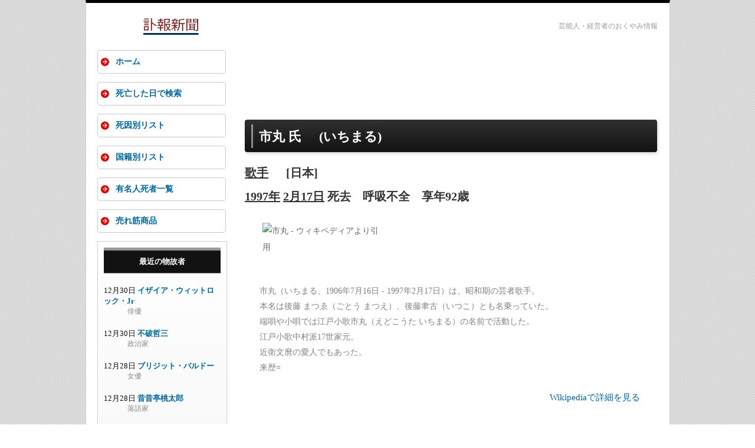

--- FILE ---
content_type: text/html; charset=UTF-8
request_url: https://fuhou-shinbun.com/goner.html?id=18859
body_size: 6438
content:
<!doctype html>
<html lang="ja">
<head>
<meta charset="utf-8">
<meta name="viewport" content="width=device-width">
<link rel="shortcut icon" href="/images/fuhou.ico">
<link rel="stylesheet" href="/css/style.css?date=20240628">
<link rel='dns-prefetch' href='//lh3.googleusercontent.com' />
<link rel='dns-prefetch' href='//pagead2.googlesyndication.com' />
<link rel='dns-prefetch' href='//adservice.google.co.jp' />
<link rel='dns-prefetch' href='//adservice.google.com' />
<link rel='dns-prefetch' href='//googleads.g.doubleclick.net' />
<script data-ad-client="ca-pub-5262943935023977" async src="https://pagead2.googlesyndication.com/pagead/js/adsbygoogle.js"></script>
<title>おくやみ情報 : 市丸 (歌手) の死亡日,死因,来歴,発売中アルバムなど - 訃報新聞</title>
<meta name="description" content="市丸(1997年02月17日死去,日本)の経歴,業績,関連する人物・作品などを記載しています。">
<script type="text/javascript">

  var _gaq = _gaq || [];
  _gaq.push(['_setAccount', 'UA-1259002-60']);
  _gaq.push(['_trackPageview']);

  (function() {
    var ga = document.createElement('script'); ga.type = 'text/javascript'; ga.async = true;
    ga.src = ('https:' == document.location.protocol ? 'https://ssl' : 'http://www') + '.google-analytics.com/ga.js';
    var s = document.getElementsByTagName('script')[0]; s.parentNode.insertBefore(ga, s);
  })();

</script>
<script>
document.addEventListener("DOMContentLoaded", function() {
  var lazyImages = [].slice.call(document.querySelectorAll("img.lazy"));

  if ("IntersectionObserver" in window) {
    let lazyImageObserver = new IntersectionObserver(function(entries, observer) {
      entries.forEach(function(entry) {
        if (entry.isIntersecting) {
          let lazyImage = entry.target;
          lazyImage.src = lazyImage.dataset.src;
          if (typeof lazyImage.dataset.srcset === "undefined") {
          }else{
              lazyImage.srcset = lazyImage.dataset.srcset;
          }
          lazyImage.classList.remove("lazy");
          lazyImageObserver.unobserve(lazyImage);
        }
      });
    });

    lazyImages.forEach(function(lazyImage) {
      lazyImageObserver.observe(lazyImage);
    });
  } else {
    // Possibly fall back to a more compatible method here
  }
});
</script>
<script src="https://polyfill.io/v2/polyfill.min.js?features=IntersectionObserver"></script>
</head>

<body id="top">

<div id="container">

<header>
<h6 class="top_description">芸能人・経営者のおくやみ情報</h6>
<div id="logo"><a href="https://fuhou-shinbun.com/">
<picture>
   <source type="image/webp" srcset="/images/logo02.webp">
   <img src="/images/logo02.png" width="248" height="30" alt="訃報新聞">
</picture>
</a>
</div>
</header>


<div id="contents">

<div id="main">


<div class="google_ads_top">
<aside>

<!-- 訃報新聞Responsive -->
<ins class="adsbygoogle"
     style="display:block"
     data-ad-client="ca-pub-5262943935023977"
     data-ad-slot="8315001265"
     data-ad-format="horizontal"
     data-full-width-responsive="false"></ins>
<script>
(adsbygoogle = window.adsbygoogle || []).push({});
</script>
</aside>
</div>


<section>
<h1 class="goner_name">市丸 氏<span class="space_between_names"></span>(いちまる)</h1>
<div class="height20px"></div>
<section>
<h2 class="job_date_of_death"><a class="to_job_list" href="job.html?career=singer">歌手</a><span class="margin_left_30px"></span>[日本]</h2>
</section>

<section>
<h2 class="job_date_of_death"><a class="to_job_list" href="https://fuhou-shinbun.com/day.html?year=1997">1997年</a> <a class="to_job_list" href="https://fuhou-shinbun.com/day.html?date=m02d17">2月17日</a> 死去<span class="margin_left_20px"></span>呼吸不全<span class="margin_left_20px"></span>享年92歳</h2>
</section><img class="profile_photo lazy" src="/images/now_loading.png" data-src="//upload.wikimedia.org/wikipedia/commons/thumb/9/98/%E8%8A%B8%E8%80%85%E6%AD%8C%E6%89%8B_%E5%B8%82%E4%B8%B8.jpg/250px-%E8%8A%B8%E8%80%85%E6%AD%8C%E6%89%8B_%E5%B8%82%E4%B8%B8.jpg" width="250" alt="市丸 - ウィキペディアより引用">
		<div class="wikipedia"><p class="wiki_summary">市丸（いちまる、1906年7月16日 - 1997年2月17日）は、昭和期の芸者歌手。<br>本名は後藤 まつゑ（ごとう まつえ）、後藤聿古（いつこ）とも名乗っていた。<br>端唄や小唄では江戸小歌市丸（えどこうた いちまる）の名前で活動した。<br>江戸小歌中村派17世家元。<br>近衛文麿の愛人でもあった。<br>


来歴=
</p></div>
		<div class="wikipedia_url"><a class="wikipedia_url" rel="nofollow" href="https://ja.wikipedia.org/wiki/市丸" target="_blank">Wikipediaで詳細を見る</a></div>
		
<div id="google_kensaku"><a href="https://www.google.com/search?q=市丸" target="_blank"><span class="google_search_logo"></span>「市丸」をGoogle検索</a></div>

<section><div class="after_death"><p>市丸さんが亡くなってから、28年と317日が経ちました。(10544日)</p></div></section>

    <div class="kanren_jinbutsu">
    <section>
    <h4 class="kanren_jinbutsu">「市丸」と関連する故人</h4>
    <ol>
    <li class="related_person"><a class="kanren_jinbutsu" href="goner.html?id=18902">小唄勝太郎</a></li>
    
    <li class="related_person"><a class="kanren_jinbutsu" href="goner.html?id=785">服部良一</a></li>
    
    <li class="related_person"><a class="kanren_jinbutsu" href="goner.html?id=18849">鈴木正夫</a></li>
    
    <li class="related_person"><a class="kanren_jinbutsu" href="goner.html?id=22560">三浦洸一</a></li>
    
    <li class="related_person"><a class="kanren_jinbutsu" href="goner.html?id=11856">上田正昭</a></li>
    
    <li class="related_person"><a class="kanren_jinbutsu" href="goner.html?id=13271">佐伯孝夫</a></li>
    
    <li class="related_person"><a class="kanren_jinbutsu" href="goner.html?id=18903">神楽坂浮子</a></li>
    
    <li class="related_person"><a class="kanren_jinbutsu" href="goner.html?id=1603">赤坂小梅</a></li>
    
    <li class="related_person"><a class="kanren_jinbutsu" href="goner.html?id=14655">中山晋平</a></li>
    
    <li class="related_person"><a class="kanren_jinbutsu" href="goner.html?id=7991">中村勘三郎</a></li>
    
    <li class="related_person"><a class="kanren_jinbutsu" href="goner.html?id=5252">二葉あき子</a></li>
    
    <li class="related_person"><a class="kanren_jinbutsu" href="goner.html?id=13677">古賀政男</a></li>
    
    <li class="related_person"><a class="kanren_jinbutsu" href="goner.html?id=10755">喜代三</a></li>
    
    <li class="related_person"><a class="kanren_jinbutsu" href="goner.html?id=14813">宮城道雄</a></li>
    
    <li class="related_person"><a class="kanren_jinbutsu" href="goner.html?id=18063">山下毅雄</a></li>
    
    <li class="related_person"><a class="kanren_jinbutsu" href="goner.html?id=18861">榎本美佐江</a></li>
    
    <li class="related_person"><a class="kanren_jinbutsu" href="goner.html?id=22750">橋幸夫</a></li>
    
    <li class="related_person"><a class="kanren_jinbutsu" href="goner.html?id=10759">灰田勝彦</a></li>
    
    <li class="related_person"><a class="kanren_jinbutsu" href="goner.html?id=10254">片岡千恵蔵</a></li>
    
    <li class="related_person"><a class="kanren_jinbutsu" href="goner.html?id=1122">美ち奴</a></li>
    
    <li class="related_person"><a class="kanren_jinbutsu" href="goner.html?id=1005">美空ひばり</a></li>
    
    <li class="related_person"><a class="kanren_jinbutsu" href="goner.html?id=14825">藤山一郎</a></li>
    
    <li class="related_person"><a class="kanren_jinbutsu" href="goner.html?id=15648">藤本二三吉</a></li>
    
    <li class="related_person"><a class="kanren_jinbutsu" href="goner.html?id=408">近衛文麿</a></li>
    
    <li class="related_person"><a class="kanren_jinbutsu" href="goner.html?id=14067">霧島昇</a></li>
    </ol>
	</section>
	</div>
	
	<section>
	<h3 class="index_title"><span class="black_square"></span>推定関連画像</h3>
	<ul>
	
	<li class="ama_pictures">
	 <a rel="nofollow" href="https://www.amazon.co.jp/dp/B0007WZYG6?tag=jyulucdocorpf-22&linkCode=osi&th=1&psc=1" target="_blank">
	<img class="jacket lazy" title="市丸のすべて" src="/images/now_loading.png" data-src="https://m.media-amazon.com/images/I/51V9QNW4GXL._SL160_.jpg"></a>
	</li>
	
	<li class="ama_pictures">
	 <a rel="nofollow" href="https://www.amazon.co.jp/dp/B0007WZYBQ?tag=jyulucdocorpf-22&linkCode=osi&th=1&psc=1" target="_blank">
	<img class="jacket lazy" title="端唄特選" src="/images/now_loading.png" data-src="https://m.media-amazon.com/images/I/51K7TG1HZ4L._SL160_.jpg"></a>
	</li>
	
	<li class="ama_pictures">
	 <a rel="nofollow" href="https://www.amazon.co.jp/dp/B075WKBFDR?tag=jyulucdocorpf-22&linkCode=osi&th=1&psc=1" target="_blank">
	<img class="jacket lazy" title="市丸舞踊曲集" src="/images/now_loading.png" data-src="https://m.media-amazon.com/images/I/51jSD7FXBlL._SL160_.jpg"></a>
	</li>
	
	<li class="ama_pictures">
	 <a rel="nofollow" href="https://www.amazon.co.jp/dp/B0007WZYBG?tag=jyulucdocorpf-22&linkCode=osi&th=1&psc=1" target="_blank">
	<img class="jacket lazy" title="小唄特選" src="/images/now_loading.png" data-src="https://m.media-amazon.com/images/I/51X9KXTMCGL._SL160_.jpg"></a>
	</li>
	
	</ul>
	</section>
	<div class="float_clear"></div></section>

<div class="google_related_contents">
<div class="height30px"></div>
<!-- 訃報新聞Responsive -->
<ins class="adsbygoogle"
     style="display:block"
     data-ad-client="ca-pub-5262943935023977"
     data-ad-slot="8315001265"
     data-ad-format="auto"
     data-full-width-responsive="false"></ins>
<script>
(adsbygoogle = window.adsbygoogle || []).push({});
</script>
</aside>
</div>

</div>
<!--/main-->



<div id="sub">


  
<nav id="mainmenu">
<ul>
<li><a href="https://fuhou-shinbun.com/">ホーム</a></li>
<li><a href="/day.html">死亡した日で検索</a></li>
<li><a href="/cause.html">死因別リスト</a></li>
<li><a href="/nationality.html">国籍別リスト</a></li>
<li><a href="/job.html">有名人死者一覧</a></li>
<li><a href="/sales_ranking.html">売れ筋商品</a></li>
</ul>
</nav>

<div class="box1">
<aside>
<h6><a class="h6_link" rel="nofollow" href="/goner.html">最近の物故者</a></h6>
<div class="height20px"></div>
<ul>

<li class="recent_goners">12月30日 <a class="recent_goner_name" href="goner.html?id=22839">イザイア・ウィットロック・Jr</a>
<div class="occupation">俳優</div></li>

<li class="recent_goners">12月30日 <a class="recent_goner_name" href="goner.html?id=22840">不破哲三</a>
<div class="occupation">政治家</div></li>

<li class="recent_goners">12月28日 <a class="recent_goner_name" href="goner.html?id=22837">ブリジット・バルドー</a>
<div class="occupation">女優</div></li>

<li class="recent_goners">12月28日 <a class="recent_goner_name" href="goner.html?id=22841">昔昔亭桃太郎</a>
<div class="occupation">落語家</div></li>

<li class="recent_goners">12月27日 <a class="recent_goner_name" href="goner.html?id=22842">ゲイリー・グラフマン</a>
<div class="occupation">ピアニスト</div></li>

<li class="recent_goners">12月24日 <a class="recent_goner_name" href="goner.html?id=22838">海老名香葉子</a>
<div class="occupation">エッセイスト</div></li>

<li class="recent_goners">12月23日 <a class="recent_goner_name" href="goner.html?id=22834">尾崎将司</a>
<div class="occupation">プロゴルファー</div></li>

<li class="recent_goners">12月23日 <a class="recent_goner_name" href="goner.html?id=22843">茨木和生</a>
<div class="occupation">俳人</div></li>

<li class="recent_goners">12月19日 <a class="recent_goner_name" href="goner.html?id=22844">ジェームズ・ランソン</a>
<div class="occupation">俳優</div></li>

<li class="recent_goners">12月18日 <a class="recent_goner_name" href="goner.html?id=22832">片山虎之助</a>
<div class="occupation">政治家</div></li>

<li class="recent_goners">12月17日 <a class="recent_goner_name" href="goner.html?id=22836">内館牧子</a>
<div class="occupation">脚本家</div></li>

<li class="recent_goners">12月14日 <a class="recent_goner_name" href="goner.html?id=22831">石原良</a>
<div class="occupation">声優、ナレーター</div></li>

<li class="recent_goners">12月13日 <a class="recent_goner_name" href="goner.html?id=22829">ロブ・ライナー</a>
<div class="occupation">映画監督、プロデューサー</div></li>

<li class="recent_goners">12月12日 <a class="recent_goner_name" href="goner.html?id=22830">マリリン・マズール</a>
<div class="occupation">パーカッション奏者</div></li>

<li class="recent_goners">12月9日 <a class="recent_goner_name" href="goner.html?id=22822">高代延博</a>
<div class="occupation">元プロ野球選手、コーチ</div></li>

<li class="recent_goners">12月9日 <a class="recent_goner_name" href="goner.html?id=22827">池田政和</a>
<div class="occupation">オートレーサー</div></li>

<li class="recent_goners">12月8日 <a class="recent_goner_name" href="goner.html?id=22823">ジュビラント・サイクス</a>
<div class="occupation">声楽家・バリトン</div></li>

<li class="recent_goners">12月8日 <a class="recent_goner_name" href="goner.html?id=22824">井上弘昭</a>
<div class="occupation">元プロ野球選手、評論家</div></li>

<li class="recent_goners">12月8日 <a class="recent_goner_name" href="goner.html?id=22828">原田眞人</a>
<div class="occupation">映画監督、映画評論家</div></li>

<li class="recent_goners">12月5日 <a class="recent_goner_name" href="goner.html?id=22818">フランク・ゲーリー</a>
<div class="occupation">建築家</div></li>

</ul>
<div class="jump_to_list"><a class="jump_to_list" rel="nofollow" href="goner.html">→ 最近の物故者続き</a></div>
</aside>
</div>

<div class="box1">
<aside>
<h6>死者検索</h6>
<div class="search_box">
<form method="get" action="/retrieval.html" class="srchbox">   
<input type="text" name="value" value="" size="20" style="width:90px;margin-left:8px;margin-bottom:8px;">
<select name="field" style="width:60px;margin-left:8px;margin-bottom:8px;">
     <option value="name">名前</option>
     <option value="job">職業</option>
     <option value="cause">死因</option>
</select>
<input type="submit" value="検索" style="width:40px;margin-left:20px;">
</form>
</div>
</aside>
</div>

<div class="box1">
<aside>
<h6><a class="h6_link" rel="nofollow" href="https://fuhou-shinbun.com/cause.html">死因別リスト</a></h6>
<div class="height20px"></div>
<ul>

<li class="reason_ages"><a class="cause_of_death" rel="nofollow" href="cause.html?cod=%E5%BF%83%E4%B8%8D%E5%85%A8">心不全</a><span class="margin_left_24px"></span>1114名</li>

<li class="reason_ages"><a class="cause_of_death" rel="nofollow" href="cause.html?cod=%E8%82%9D%E4%B8%8D%E5%85%A8">肝不全</a><span class="margin_left_24px"></span>109名</li>

<li class="reason_ages"><a class="cause_of_death" rel="nofollow" href="cause.html?cod=%E5%BF%83%E7%AD%8B%E6%A2%97%E5%A1%9E">心筋梗塞</a><span class="margin_left_12px"></span>250名</li>

<li class="reason_ages"><a class="cause_of_death" rel="nofollow" href="cause.html?cod=%E8%84%B3%E6%A2%97%E5%A1%9E">脳梗塞</a><span class="margin_left_24px"></span>149名</li>

<li class="reason_ages"><a class="cause_of_death" rel="nofollow" href="cause.html?cod=%E5%A4%9A%E8%87%93%E5%99%A8%E4%B8%8D%E5%85%A8">多臓器不全</a><span class="margin_left_12px"></span>159名</li>

<li class="reason_ages"><a class="cause_of_death" rel="nofollow" href="cause.html?cod=%E5%91%BC%E5%90%B8%E4%B8%8D%E5%85%A8">呼吸不全</a><span class="margin_left_12px"></span>170名</li>

<li class="reason_ages"><a class="cause_of_death" rel="nofollow" href="cause.html?cod=%E8%82%BA%E7%82%8E">肺炎</a><span class="margin_left_36px"></span>1284名</li>

<li class="reason_ages"><a class="cause_of_death" rel="nofollow" href="cause.html?cod=%E3%81%8C%E3%82%93">がん</a><span class="margin_left_36px"></span>2249名</li>

<li class="reason_ages"><a class="cause_of_death" rel="nofollow" href="cause.html?cod=%E8%80%81%E8%A1%B0">老衰</a><span class="margin_left_36px"></span>728名</li>

<li class="reason_ages"><a class="cause_of_death" rel="nofollow" href="cause.html?cod=%E8%87%AA%E6%AE%BA">自殺</a><span class="margin_left_36px"></span>273名</li>

<li class="reason_ages"><a class="cause_of_death" rel="nofollow" href="cause.html?cod=%E4%BA%8B%E6%95%85">事故</a><span class="margin_left_36px"></span>209名</li>

<li class="reason_ages"><a class="cause_of_death" rel="nofollow" href="cause.html?cod=%E5%B0%84%E6%AE%BA">射殺</a><span class="margin_left_36px"></span>73名</li>

<li class="reason_ages"><a class="cause_of_death" rel="nofollow" href="cause.html?cod=%E6%AD%BB%E5%88%91">死刑</a><span class="margin_left_36px"></span>103名</li>

</ul>
</aside>
</div>

<div class="box1">
<aside>
<h6>年代別分類</h6>
<div class="height20px"></div>
<ul>

<li class="reason_ages"><a class="by_age" href="age.html?=teenager">10代の物故者</a><span class="margin_left_24px"></span>43名</li>

<li class="reason_ages"><a class="by_age" href="age.html?=twenties">20代の物故者</a><span class="margin_left_24px"></span>332名</li>

<li class="reason_ages"><a class="by_age" href="age.html?=thirties">30代の物故者</a><span class="margin_left_24px"></span>617名</li>

<li class="reason_ages"><a class="by_age" href="age.html?=forties">40代の物故者</a><span class="margin_left_24px"></span>984名</li>

<li class="reason_ages"><a class="by_age" href="age.html?=fifties">50代の物故者</a><span class="margin_left_24px"></span>1782名</li>

<li class="reason_ages"><a class="by_age" href="age.html?=sixties">60代の物故者</a><span class="margin_left_24px"></span>2984名</li>

<li class="reason_ages"><a class="by_age" href="age.html?=seventies">70代の物故者</a><span class="margin_left_24px"></span>4661名</li>

<li class="reason_ages"><a class="by_age" href="age.html?=eighties">80代の物故者</a><span class="margin_left_24px"></span>5937名</li>

<li class="reason_ages"><a class="by_age" href="age.html?=nineties">90代の物故者</a><span class="margin_left_24px"></span>3617名</li>

<li class="reason_ages"><a class="by_age" href="https://fuhou-shinbun.com/age.html?=over100">100歳代の物故者</a><span class="margin_left_12px"></span>482名</li>

</ul>
</aside>
</div>

<div class="box1">
<aside>
<h6><a class="h6_link" rel="nofollow" href="nationality.html">国家別リスト</a></h6>
<div class="height20px"></div>
<ul>

<li class="reason_ages"><a class="cause_of_death" rel="nofollow" href="nationality.html?nation=%E3%82%A2%E3%83%A1%E3%83%AA%E3%82%AB">アメリカ人</a><span class="margin_left_24px"></span>3752名</li>

<li class="reason_ages"><a class="cause_of_death" rel="nofollow" href="nationality.html?nation=%E3%82%A4%E3%82%AE%E3%83%AA%E3%82%B9">イギリス人</a><span class="margin_left_24px"></span>1139名</li>

<li class="reason_ages"><a class="cause_of_death" rel="nofollow" href="nationality.html?nation=%E3%83%95%E3%83%A9%E3%83%B3%E3%82%B9">フランス人</a><span class="margin_left_24px"></span>882名</li>

<li class="reason_ages"><a class="cause_of_death" rel="nofollow" href="nationality.html?nation=%E3%83%89%E3%82%A4%E3%83%84">ドイツ人</a><span class="margin_left_36px"></span>516名</li>

<li class="reason_ages"><a class="cause_of_death" rel="nofollow" href="nationality.html?nation=%E3%82%A4%E3%82%BF%E3%83%AA%E3%82%A2">イタリア人</a><span class="margin_left_24px"></span>439名</li>

<li class="reason_ages"><a class="cause_of_death" rel="nofollow" href="nationality.html?nation=%E3%83%AD%E3%82%B7%E3%82%A2">ロシア人</a><span class="margin_left_36px"></span>212名</li>

</ul>
</aside>
</div>

<div class="box1">
<aside>
<h6><a class="h6_link" rel="nofollow" href="day.html?date=m12d31">本日が命日の人</a></h6>
<div class="height20px"></div>
<ul>

<li class="recent_goners">1239年 <a class="recent_goner_name" rel="nofollow" href="goner.html?id=8725">三浦義村</a>
<div class="occupation">武将</div></li>

<li class="recent_goners">1521年 <a class="recent_goner_name" rel="nofollow" href="goner.html?id=2811">武田元信</a>
<div class="occupation">守護大名</div></li>

<li class="recent_goners">1691年 <a class="recent_goner_name" rel="nofollow" href="goner.html?id=14085">ロバート・ボイル</a>
<div class="occupation">化学者、物理学者</div></li>

<li class="recent_goners">1707年 <a class="recent_goner_name" rel="nofollow" href="goner.html?id=6979">南部信恩</a>
<div class="occupation">陸奥盛岡藩主</div></li>

<li class="recent_goners">1719年 <a class="recent_goner_name" rel="nofollow" href="goner.html?id=3849">ジョン・フラムスティード</a>
<div class="occupation">天文学者</div></li>

<li class="recent_goners">1811年 <a class="recent_goner_name" rel="nofollow" href="goner.html?id=3843">釧雲泉</a>
<div class="occupation">南画家</div></li>

<li class="recent_goners">1849年 <a class="recent_goner_name" rel="nofollow" href="goner.html?id=7932">北村湖南</a>
<div class="occupation">連歌師</div></li>

<li class="recent_goners">1877年 <a class="recent_goner_name" rel="nofollow" href="goner.html?id=137">ギュスターヴ・クールベ</a>
<div class="occupation">画家</div></li>

<li class="recent_goners">1901年 <a class="recent_goner_name" rel="nofollow" href="goner.html?id=6878">鈴木瑞彦</a>
<div class="occupation">日本画家</div></li>

<li class="recent_goners">1931年 <a class="recent_goner_name" rel="nofollow" href="goner.html?id=7280">石川舜台</a>
<div class="occupation">僧侶・真宗大谷派</div></li>
<div class="jump_to_list"><a class="jump_to_list" rel="nofollow" href="day.html?date=m12d31">→ 本日が命日の人一覧</a></div>
</ul>
</aside>
</div>


</div>
<!--/sub-->


<div id="pagetop"><a href="#">↑ PAGE TOP</a></div>

</div>
<!--/contents-->

<footer>


<small>Copyright&copy; 2011-2025 fuhou-shinbun.com All Rights Reserved.</small>

</footer>

</div>
<!--/container-->

<!--スマホ用更新情報-->
<script type="text/javascript">
if (OCwindowWidth() < 480) {
	open_close("newinfo_hdr", "newinfo");
}
</script>
<script type="text/javascript">
(function(doc, win) {
  function main() {
    // GoogleAdSense読込み
    var ad = doc.createElement('script');
    ad.type = 'text/javascript';
    ad.async = true;
    ad.src = 'https://pagead2.googlesyndication.com/pagead/js/adsbygoogle.js';
    var sc = doc.getElementsByTagName('script')[0];
    sc.parentNode.insertBefore(ad, sc);
  }

  // 遅延読込み
  var lazyLoad = false;
  function onLazyLoad() {
    if (lazyLoad === false) {
      // 複数呼び出し回避 + イベント解除
      lazyLoad = true;
      win.removeEventListener('scroll', onLazyLoad);
      win.removeEventListener('mousemove', onLazyLoad);
      win.removeEventListener('mousedown', onLazyLoad);
      win.removeEventListener('touchstart', onLazyLoad);

      main();
    }
  }
  win.addEventListener('scroll', onLazyLoad);
  win.addEventListener('mousemove', onLazyLoad);
  win.addEventListener('mousedown', onLazyLoad);
  win.addEventListener('touchstart', onLazyLoad);
  win.addEventListener('load', function() {
    // ドキュメント途中（更新時 or ページ内リンク）
    if (doc.documentElement.scrollTop != 0 || doc.body.scrollTop != 0) {
      onLazyLoad();
    }
  });
})(document, window);
</script>
</body>
</html>


--- FILE ---
content_type: text/html; charset=utf-8
request_url: https://www.google.com/recaptcha/api2/aframe
body_size: 264
content:
<!DOCTYPE HTML><html><head><meta http-equiv="content-type" content="text/html; charset=UTF-8"></head><body><script nonce="W8qAcmMJS6wdeJbrF5Da3A">/** Anti-fraud and anti-abuse applications only. See google.com/recaptcha */ try{var clients={'sodar':'https://pagead2.googlesyndication.com/pagead/sodar?'};window.addEventListener("message",function(a){try{if(a.source===window.parent){var b=JSON.parse(a.data);var c=clients[b['id']];if(c){var d=document.createElement('img');d.src=c+b['params']+'&rc='+(localStorage.getItem("rc::a")?sessionStorage.getItem("rc::b"):"");window.document.body.appendChild(d);sessionStorage.setItem("rc::e",parseInt(sessionStorage.getItem("rc::e")||0)+1);localStorage.setItem("rc::h",'1767184168411');}}}catch(b){}});window.parent.postMessage("_grecaptcha_ready", "*");}catch(b){}</script></body></html>

--- FILE ---
content_type: text/css
request_url: https://fuhou-shinbun.com/css/style.css?date=20240628
body_size: 11399
content:
@charset "UTF-8";

* {margin: 0; padding: 0;}

a:link {color:#006699 ; text-decoration:none;}
a:visited {color:#006699; text-decoration:none;}
a:hover {color:maroon; text-decoration:underline;}
a:focus {color:#006699 ; text-decoration:none;}
a:active {color:#006699 ; text-decoration:none;}

body {margin-top:0px; margin-bottom:0px; background-image:url("background01.png"); text-align:center; -webkit-text-size-adjust: none; }

h2.top_description { margin:0 10px 0 0 ; }
h2.goner_name { text-align:left; text-decoration:none ; }
h2.page_title {color:black; font:bold 20px "メイリオ","ＭＳ Ｐゴシック"; margin:0 20px 20px 200px; text-align:left;}
h2.retrieved_name {color:black; font:bold 20px "メイリオ","ＭＳ Ｐゴシック"; margin:20px 0 60px 20px; text-align:left;}

h3.job {color:#222222; font:bold 18px "メイリオ","ＭＳ Ｐゴシック"; text-align:left; margin:0 20px 6px 10px; word-spacing:6px; }
h3.obit_reason_age {color:#222222; font:bold 18px "メイリオ","ＭＳ Ｐゴシック"; text-align:left; margin:0 20px 20px 10px; word-spacing:6px; }
h3.kanren_gazou {color:black; font:bold 18px "メイリオ","ＭＳ Ｐゴシック"; text-align:left; margin:40px 5px 4px 10px; word-spacing:6px; }
h3.explanation {color:#00ccff; font:bold 18px "メイリオ","ＭＳ Ｐゴシック"; text-align:center; margin:20px 0 24px 0;}
h3.kanren {color:black; font:bold 18px "メイリオ","ＭＳ Ｐゴシック"; text-align:left; margin:30px 0 16px 0; clear:left; }
h3.page {color:maroon; font:bold 18px "メイリオ","ＭＳ Ｐゴシック"; text-align:left; margin:40px 50px 10px 10px; clear:left; }

h4.job_and_others {color:#555555; text-align:left; margin:0 6px 6px 10px; word-spacing:6px; }

.font_weight_normal {font-weight:normal ; }
.font_weight_bold {font-weight:bold ; }

#first_line_width {width:22% ; }
#second_line_width {width:12% ; }
#third_line_width {width:66% ; }

#width_9percent {width:9% ; }
#width_10percent {width:10% ; }
#width_12percent {width:12% ; }
#width_15percent {width:15% ; }
#width_17percent {width:17% ; }
#width_20percent {width:20% ; }
#width_22percent {width:22% ; }
#width_24percent {width:24% ; }
#width_26percent {width:24% ; }
#width_30percent {width:30% ; }
#width_40percent {width:40% ; }
#width_45percent {width:45% ; }
#width_50percent {width:50% ; }
#width_58percent {width:58% ; }
#width_60percent {width:60% ; }
#width_62percent {width:62% ; }
#width_64percent {width:64% ; }
#width_66percent {width:66% ; }
#width_90percent {width:90% ; }

.width14px {width:14px; }
.width20px {width:20px; }
.width30px {width:30px; }
.width40px {width:40px; }
.width45px {width:45px; }
.width52px {width:52px; }
.width60px {width:60px; }
.width65px {width:65px; }
.width70px {width:70px; }
.width100px {width:100px; }
.width160px {width:160px; }
.width178px {width:178px; }
.width179px {width:179px; }
.width180px {width:180px; }
.width200px {width:200px; }
.width210px {width:210px; }
.width230px {width:230px; }
.width280px {width:280px; }
.width300px {width:300px; }
.width530px {width:530px; }
.width538px {width:538px; }
.width580px {width:580px; }
.width582px {width:582px; }
.width600px {width:600px; }
.width700px {width:700px; }
.width967px {width:967px; }

.space_between_names {margin:0 30px 0 0; }

.width_90percent {width: 90% ;}

.maximum_width_300px {max-width:300px; }

.margin_left_10px {margin:0 10px 0 0; }
.margin_left_12px {margin:0 12px 0 0; }
.margin_left_16px {margin:0 16px 0 0; }
.margin_left_20px {margin:0 20px 0 0; }
.margin_left_24px {margin:0 24px 0 0; }
.margin_left_26px {margin:0 26px 0 0; }
.margin_left_30px {margin:0 30px 0 0; }
.margin_left_36px {margin:0 36px 0 0; }

.margin_right_20px {margin:0 0 0 20px; }

.names_gap {margin:0 12px 0 0; }

.height4px {height:4px ; }
.height6px {height:6px ; }
.height10px {height:10px ; }
.height14px {height:14px ; }
.height15px {height:15px ; }
.height16px {height:16px ; }
.height20px {height:20px ; }
.height22px {height:22px ; }
.height24px {height:24px ; }
.height26px {height:26px ; }
.height30px {height:30px ; }
.height40px {height:40px ; }
.height45px {height:45px ; }
.height50px {height:50px ; }
.height60px {height:60px ; }
.height70px {height:70px ; }
.height80px {height:80px ; }
.height90px {height:90px ; }
.height100px {height:100px ; }
.height110px {height:110px ; }
.height120px {height:120px ; }
.height130px {height:130px ; }
.height140px {height:140px ; }
.height150px {height:150px ; }
.height_to_lower_ads {height:640px ; }

.maximum_height_280px {max-height:280px; }

.backgroundcolor_white {background-color: white ; }
.backgroundcolor_99ccff {background-color: #99ccff ; }

.textalign_left {text-align:left ; }
.textalign_center {text-align:center ; }
.textalign_right {text-align:right ; }

.verticalalign_top {vertical-align:top ; }
.verticalalign_middle {vertical-align:middle ; }
.verticalalign_bottom {vertical-align:bottom ; }

.textalign_left_height_40px {text-align:left ; height: 40px ; }
.textalign_right_height_40px {text-align:right ; height: 40px ; }

.textalign_left_backgroundcolor_white {text-align:left ; background-color: white ; }
.textalign_center_backgroundcolor_white {text-align:center ; background-color: white ; }

.textalign_center_height20px {text-align:center ; height: 20px ; }
.textalign_center_height30px {text-align:center ; height: 30px ; }

.textalign_center_height30px_background_image_ichimonji01 {text-align:center ; height: 30px ; background-image:url("image_ichimonji01.png"); border:0 solid black; }

.textalign_center_verticalalign_top {text-align:center ; vertical-align:top ; }
.textalign_center_verticalalign_middle {text-align:center ; vertical-align:middle ; }
.textalign_center_verticalalign_bottom {text-align:center ; vertical-align:bottom ; }

.textalign_center_verticalalign_bottom_width_140px {text-align:center ; vertical-align:bottom ; width: 140px ; }

.textalign_center_verticalalign_bottom_width_52px_height_280px {text-align:center ; vertical-align:bottom ; width: 52px ; height: 280px ; }
.textalign_center_verticalalign_bottom_width_140px_height_280px {text-align:center ; vertical-align:bottom ; width: 140px ; height: 280px ; }

.width136px_valign_top {width:136px; vertical-align:top ; }
.width137px_valign_top {width:137px; vertical-align:top ; }
.width225px_valign_top {width:225px; vertical-align:top ; }
.width600px_valign_top {width:600px; vertical-align:top ; }

.width582px_valign_bottom {width:582px; vertical-align:bottom ; }

.width60px_textalign_center {width:60px; text-align:center ; }
.width582px_textalign_center {width:582px; text-align:center ; }

.width80px_textalign_center {width:80px; text-align:center ; }

.width536px_textalign_left {width:536px; text-align:left ; }
.width536px_textalign_right {width:536px; text-align:right ; }
.width536px_textalign_center {width:536px; text-align:center ; }

.color_111111 {color: #111111;}
.color_333333 {color: #333333;}
.color_555555 {color: #555555;}
.color_006699 {color: #006699;}
.color_818181 {color: #818181;}
.color_666666 {color:#666666;}
.color_999999 {color:#999999;}
.color_black {color:black;}
.color_red {color:red;}
.color_green {color:green;}
.color_maroon {color:maroon;}
.color_coral {color:coral;}


/*左カラムの設定*/
a.h6_link:link {color:white; text-decoration:none; font:bold 13px "メイリオ","ＭＳ Ｐゴシック"; }
a.h6_link:visited {color:white; text-decoration:none;}
a.h6_link:hover {color: #006699; text-decoration:underline;}
a.h6_link:focus {color:white; text-decoration:none;}
a.h6_link:active {color:white; text-decoration:none;}

a.cause_of_death:link {font:bold 14px "メイリオ","ＭＳ Ｐゴシック"; color:#466666; text-decoration:none; }
a.cause_of_death:visited {color:#466666; text-decoration:none;}
a.cause_of_death:hover {color:#466666; text-decoration:underline;}
a.cause_of_death:focus {color:#466666; text-decoration:none;}
a.cause_of_death:active {color:#466666; text-decoration:none;}

a.by_age:link {font:bold 14px "メイリオ","ＭＳ Ｐゴシック"; color:#466666; text-decoration:none; }
a.by_age:visited {color:#466666; text-decoration:none;}
a.by_age:hover {color:#466666; text-decoration:underline;}
a.by_age:focus {color:#466666; text-decoration:none;}
a.by_age:active {color:#466666; text-decoration:none;}

a.recent_goner_name:link {font:bold 13px "メイリオ","ＭＳ Ｐゴシック"; color:#006699; text-decoration:none; }
a.recent_goner_name:visited {color:#006699; text-decoration:none; }
a.recent_goner_name:hover {color:#006699; text-decoration:underline; }
a.recent_goner_name:focus {color:#006699; text-decoration:none; }
a.recent_goner_name:active {color:#006699; text-decoration:none; }

a.obit_year:link {font:normal 13px "メイリオ","MS P ゴシック"; color:#111111; text-decoration:none; }
a.obit_year:visited {color:#111111; text-decoration:none; }
a.obit_year:hover {color:#006699; text-decoration:underline; }
a.obit_year:focus {color:#111111; text-decoration:none; }
a.obit_year:active {color:#111111; text-decoration:none; }

a.jump_to_list:link {font:normal 13px "メイリオ","MS P ゴシック"; color:steelblue; text-decoration:none; margin:0 0px 20px 10px; text-align:right; text-decoration: none; }
a.jump_to_list:visited {text-decoration: none; color:steelblue; }
a.jump_to_list:hover {text-decoration:underline; color:maroon; }
a.jump_to_list:focus {text-decoration: none; color:steelblue; }
a.jump_to_list:active {text-decoration: none; color:steelblue; }

li.recent_goners {color:#111111; font:normal 13px "メイリオ","MS P ゴシック"; margin:0 0 4px 0; text-align:left ; }

.jump_to_list {margin:0 0 0 0; text-align:right; }
.search_box {margin:10px 2px 0 2px; }
li.reason_ages {color:#222222; font:normal 14px "メイリオ","MS P ゴシック"; margin:0 2px 10px 4px; text-align:left ; }
.occupation {color:#888888; font:normal 12px "メイリオ","MS P ゴシック"; margin:0 2px 20px 40px; text-align:left ; }

.date_of_death {font:bold 16px "メイリオ","MS P ゴシック"; color:#555555; text-align:left; margin:0 6px 6px 10px; word-spacing:6px; }
.description_field {color:#666666; font:bold 16px "メイリオ","ＭＳ Ｐゴシック"; text-align:left; margin:0 20px 6px 4px; line-height:140%;}


/*Wikipedia写真の設定*/
.profile_photo {max-width:200px; max-height:300px; width: auto; height: auto; margin:20px 20px 10px 30px; }
.profile_photo img {max-width:100%; max-height:100%; width: auto; height: auto; }


/*wikipedia表示部分の設定*/
a.wikipedia_url:link {font:normal 15px "メイリオ","MS P ゴシック"; color:#006699; text-decoration:none; margin:0 20px 20px 10px; text-align:right; text-decoration: none; }
a.wikipedia_url:visited {text-decoration: none; color:#006699; }
a.wikipedia_url:hover {text-decoration:underline; color:#006699; }
a.wikipedia_url:focus {text-decoration: none; color:#006699; }
a.wikipedia_url:active {text-decoration: none; color:#006699; }

.wikipedia {font:normal 14px "メイリオ","MS P ゴシック"; color:#808080; line-height:190%; margin:30px 0 0 10px; width:96%; }
.wikipedia_url {margin:10px 10px 20px 0; text-align:right; }


/*時事ニュースのおくやみ記事表示の設定*/
p.jiji_okuyami {font:normal 12px "メイリオ","ＭＳ Ｐゴシック"; color:#666666; line-height:140%; margin:10px 20px 24px 4px; text-align:left; }


/*中央カラム表示部分の設定 */
.blank_space { margin:40px 0 10px 10px; }


/* アマゾンDVDのテーブル表示の設定 */
table.itemtable {width:96% ; max-width:99% ; display: auto ; margin:0 0 24px 20px; border:solid 1px #b3d9ff; border-collapse:collapse; empty-cells:show; background-color:#f9faf0; color:#666666;
font:normal 12px "メイリオ","MS P ゴシック"; table-layout:auto; }

table.itemtable th {padding:8px 0px 2px 0px; border:solid 1px #b3d9ff; color:#888888; font:normal 12px "メイリオ","MS P ゴシック"; min-height:30px; text-align:center; vertical-align:middle; word-break:break-all; }
table.itemtable td {padding:3px 1px 1px 8px; border:solid 1px #b3d9ff; color:#888888; font:normal 12px "メイリオ","MS P ゴシック"; min-height:30px; word-break:break-all; }
table.itemtable a {font:normal 12px "メイリオ","MS P ゴシック"; }
table.itemtable th:first-child:before, table.itemtable td:first-child:before { /* テーブルの最低限の高さを指定する */
  display: block;
  float: left;
  height: 24px; 
  content: "";
}

.articles {color:#666666; font:normal 12px "メイリオ","MS P ゴシック";text-align:center;  }
.performer {color:#333333; font:normal 12px "メイリオ","MS P ゴシック"; padding:4px 2px 4px 0px; line-height:180%; }
.publisher {color:#333333; font:normal 12px "メイリオ","MS P ゴシック"; padding:4px 2px 4px 0px; line-height:180%;}
.release_date {color:#6b8e23; font:normal 12px "メイリオ","MS P ゴシック"; padding:4px 2px 4px 0px;}
.price {color:#b8860b; font:normal 12px "メイリオ","MS P ゴシック"; padding:4px 2px 4px 0px;}
.secondhand {color:brown; font:normal 12px "メイリオ","MS P ゴシック"; padding:4px 2px 4px 0px;}

img.cover_photo {margin:5px 8px 10px 6px; filter:progid:DXImageTransform.Microsoft.Shadow(Color=#666666, Strength=5,Direction=135);-moz-box-shadow: 5px 5px 5px #666666; -webkit-box-shadow: 5px 5px 5px #666666;
box-shadow:5px 5px 5px gray; width:90%; max-width:90%; max-height:240px;}

img.jacket {margin:5px 8px 10px 6px; filter:progid:DXImageTransform.Microsoft.Shadow(Color=#666666, Strength=5,Direction=135);-moz-box-shadow: 5px 5px 5px #666666; -webkit-box-shadow: 5px 5px 5px #666666;
box-shadow:5px 5px 5px gray; width:90%; max-width:90%; max-height:280px;}

li.ama_pictures {width:160px; height:240px; margin:0 4px 16px 4px; float:left;vertical-align:bottom;}

a.name_link:link {color:#006699; font-weight: normal; font-size:12px; text-decoration: none; }
a.name_link:visited {color:#006699; font-weight: normal; text-decoration: none; }
a.name_link:hover {color:#maroon; text-decoration:underline; }
a.name_link:focus {color:#006699; font-weight: normal; text-decoration: none; }
a.name_link:active {color:#006699; font-weight: normal; text-decoration: none; }

.articles {color:#666666; font:normal 12px "メイリオ","MS P ゴシック";text-align:center;  }
.performer {color:#333333; font:normal 12px "メイリオ","MS P ゴシック"; margin:3px 5px 3px 0;text-align:left; line-height:180%; }
.publisher {color:#333333; font:normal 12px "メイリオ","MS P ゴシック"; margin:3px 5px 3px 0;text-align:left; line-height:180%; }
.release_date {color:#6b8e23; font:normal 12px "メイリオ","MS P ゴシック"; margin:3px 5px 3px 0;text-align:left; }
.price {color:#b8860b; font:normal 12px "メイリオ","MS P ゴシック"; margin:3px 5px 3px 0;text-align:left; }
.secondhand {color:brown; font:normal 12px "メイリオ","MS P ゴシック"; margin:3px 5px 3px 0;text-align:left; }


/*reasonページの設定 */
table.goner_table {width:96%; margin:0 4px 30px 10px; border:solid 1px #cccccc; border-collapse:collapse; empty-cells:show; background-color:#f9faf0; font:normal 13px "メイリオ","MS P ゴシック"; color:#333333; }
table.goner_table th, td {padding:6px 6px 5px 10px; border-top:solid 1px #cccccc; border-left:solid 0px #cccccc; border-right:solid 1px #cccccc; border-bottom:solid 0 #cccccc;
 border-width:1px; border-collapse:collapse; empty-cells:show; line-height:2.0em;}

a.post_to_list:link {font:normal 13px "メイリオ","MS P ゴシック"; color:#333333; text-decoration:underline; }
a.post_to_list:visited {color:#333333; text-decoration:underline;}
a.post_to_list:hover {color:#006699; text-decoration:underline;}
a.post_to_list:focus {color:#333333; text-decoration:underline;}
a.post_to_list:active {color:#333333; text-decoration:underline;}

a.list_reason:link {font:bold 14px/160% "メイリオ","ＭＳ Ｐゴシック"; color:#466666; margin:0 0 0 4px; text-decoration:none; }
a.list_reason:visited {color:#466666; text-decoration:none;}
a.list_reason:hover {color:#466666; text-decoration:underline;}
a.list_reason:focus {color:#466666; text-decoration:none;}
a.list_reason:active {color:#466666; text-decoration:none;}

li.list_reasons {color:#222222; margin:10px 6px 20px 20px; }


/*月日リストテーブルの設定*/
table.tsukihi {width:31%; margin:10px 6px 30px 10px; border: 3px solid ; text-align:center; border-collapse:collapse; border-color:white; empty-cells:show; font:bold 16px "メイリオ","ＭＳ Ｐゴシック"; color:#ffffff; float:left ;}
table.tsukihi th {background: maroon url(../images/bg1.png); padding:5px 5px 5px 5px; border-style:solid; text-align:center; vertical-align:middle; border-top-width:6px; border-left-width:0px;
 border-right-width:6px; border-bottom-width:0px; border-collapse:collapse; border-color:white; empty-cells:show; }
table.tsukihi td {background: rosybrown url(../images/bg1.png); padding:4px 5px 4px 5px; border-style:solid; text-align:center; vertical-align:middle; border-top-width:6px; border-left-width:0px;
border-right-width:6px; border-bottom-width:0px; border-collapse:collapse; border-color:white; empty-cells:show; }

table.tsukihi td:first-child:before {
display: block;
float: left;
height: 36px;
content: "";
}

table.tsukihi a:link {color:white; text-decoration:underline;}
table.tsukihi a:visited {color:white; text-decoration:underline;}
table.tsukihi a:hover {color:orange; text-decoration:underline;}

table.obit_366days {width:600px; margin:30px 20px 30px 20px; text-align:left; border:solid 0 black; }


.float_clear {clear:both ; }


/*矢印の設定*/
a.arrow_yesterday:link {
  float : left;
  position: relative;
  display:inline-block;
  margin: 10px 0 50px 20px;
  padding: 0 10px 0 5px;
  background: indianred;
  border-top-right-radius: 3px;
  border-bottom-right-radius: 3px;
  font-size: 14px;
  color: #fff;
  line-height: 28px;
}
a.arrow_yesterday::before{
  content: "";
  position: absolute;
  top: 0;
  left: -14px;
  border-right: 14px solid indianred;
  border-top: 14px solid transparent;
  border-bottom: 14px solid transparent;
  transform-origin: right top;
  transform: scaleX(.7);
}

a.arrow_tomorrow:link {
  float : right;
  position: relative;
  display:inline-block;
  margin: 10px 30px 50px 0;
  padding: 0 10px 0 5px;
  background: indianred;
  border-top-left-radius: 3px;
  border-bottom-left-radius: 3px;
  font-size: 14px;
  color: #fff;
  line-height: 28px;
}
a.arrow_tomorrow::before{
  content: "";
  position: absolute;
  top: 0;
  right: -14px;
  border-left: 14px solid indianred;
  border-top: 14px solid transparent;
  border-bottom: 14px solid transparent;
  transform-origin: left top;
  transform: scaleX(.7);
}


a.arrow_yesterday:visited,a.arrow_tomorrow:visited {color: #fff; }
a.arrow_yesterday:hover,a.arrow_tomorrow:hover {color: #fff; text-decoration:underline;}
a.arrow_yesterday:focus,a.arrow_tomorrow:focus {color: #fff;}
a.arrow_yesterday:active,a.arrow_tomorrow:active {color: #fff;}


/*影を付ける設定 */
img.shadow {margin:5px 8px 5px 5px; filter:progid:DXImageTransform.Microsoft.Shadow(Color=#666666, Strength=5,Direction=135);-moz-box-shadow: 5px 5px 5px #666666; -webkit-box-shadow: 5px 5px 5px #666666; box-shadow:5px 5px 5px gray;}
img.amazon_shadow {margin:5px 8px 5px 0; filter:progid:DXImageTransform.Microsoft.Shadow(Color=#666666, Strength=5,Direction=135);-moz-box-shadow: 5px 5px 5px #666666; -webkit-box-shadow: 5px 5px 5px #666666; box-shadow:5px 5px 5px gray;}


/*関連情報を表示する部分の設定 */
li.article_header {margin:0 30px 0 20px; font:bold 13px "メイリオ","MS P ゴシック"; color:#222222; text-align:left; }

a.darkblue_title:link {font:bold 13px "メイリオ","MS P ゴシック"; color:#006799; text-decoration:none; margin:10px 20px 10px 2px; }
a.darkblue_title:visited {text-decoration: none; color:#006799; }
a.darkblue_title:hover {text-decoration:underline; color:#006799; }
a.darkblue_title:focus {text-decoration: none; color:#006799; }
a.darkblue_title:active {text-decoration: none; color:#006799; }

p.summary {font:normal 13px "メイリオ","MS P ゴシック"; color:black; margin:2px 0 14px 0;}


/*ページトップへ戻る画像の位置*/
img.page_head {margin:10px 10px 10px 20px; }


/* アマゾン広告の設定 */
table.amazon_ads_top_sales {width:600px; margin:160px 10px 20px 30px; border:solid 1px #b3d9ff; border-collapse:collapse; empty-cells:show; background-color:#ffffff; font:normal 11px "MS P ゴシック"; }
table.amazon_ads_top_sales td {width:200px; padding:5px 5px 5px 10px; border-top:solid 0px #b3d9ff; border-left:solid 0px #b3d9ff; 
border-right:solid 0px #b3d9ff; border-bottom:solid 0 #b3d9ff; border-width:0px; border-collapse:collapse; border-color:#b3d9ff; 
empty-cells:show; text-align:left; vertical-align:bottom; }

.ads_explanation {margin:4px 0 2px 10px; text-align:left; font:bold 14px "ＭＳ Ｐゴシック"; color:#888888; }
.google_related_contents {display:inline; }
.arrow_for_ads {font:bold 11px "メイリオ","MS P ゴシック"; color:#333333; margin:0 20px 12px 20px; border-style:none; display:block; border-radius:3px ; background-color:tan ; width:86%; height:14px; padding:3px 10px 3px 40px; text-align: left; vertical-align:middle; text-shadow: 1px 1px 1px #c0c0c0 ;}

/*ソーシャル・ブックマークボタンの設定*/
#main .social_buttons {margin:0 10px 20px 2px; text-align:left; }
#main li.each_social_button {margin:0 4px 10px 10px; list-style:none; display:inline; line-height:0; vertical-align:bottom; }

/*下部リンク設定*/
a.copyright_link:link {color: white; font-weight:normal; font-family: "メイリオ", Meiryo, "ＭＳ Ｐゴシック", Osaka, "ヒラギノ角ゴ Pro W3", "Hiragino Kaku Gothic Pro"; text-decoration:none; }
a.copyright_link:visited {color: white; text-decoration:none; }
a.copyright_link:hover {color: maroon; text-decoration:underline; }
a.copyright_link:focus {color: white; text-decoration:none; }
a.copyright_link:active {color: white; text-decoration:none; }

a.article_title:link {color:#006699; font:bold 13px "メイリオ","ＭＳ Ｐゴシック"; text-decoration:none; }
a.article_title:visited {color:#006699; text-decoration:none;}
a.article_title:hover {color:#006699; text-decoration:underline;}
a.article_title:focus {color:#006699; text-decoration:none;}
a.article_title:active {color:#006699; text-decoration:none;}

.article_contents {color:#333333; font:normal 16px/1.4em "ＭＳ Ｐゴシック"; text-align:left; padding:0; margin:30px 30px 50px 20px; }

/*行別人物一覧のページの設定*/
table.director_list {font-size:13px; color:black; font-family:"メイリオ","MS P ゴシック"; margin:0px 22px 0px 40px; width:800px; border-spacing:0;}
table.ditrector_list td {padding:5px 18px 5px 2px; border-style:solid; text-align:left; vertical-align:middle; border-width:0px; border-collapse:collapse; border-color:#ffffff; empty-cells:show; }

p.persons {margin:0 0 20px 0; }

a.person_name:link {color:#006699; font:bold 14px "メイリオ","ＭＳ Ｐゴシック"; text-decoration:none; padding:0; }
a.person_name:visited {color:#006699; text-decoration: none; }
a.person_name:hover {color:#556b2f; text-decoration:underline;}
a.person_name:focus {color:#006699; text-decoration: none; }
a.person_name:active {color:#006699; text-decoration: none; }

.capital {font:bold 14px "メイリオ","ＭＳ Ｐゴシック"; color:purple; text-align:center; }

/*検索結果表示ページの設定*/
h1.person_title {color:black; font:bold 24px "メイリオ","MS P ゴシック"; margin:0 0 20px 0; text-align:left; text-decoration:underline;}

.basic_margin {margin:20px 20px 20px 20px; }

/*検索結果表示ページ (eigakantoku_search_results.html) の設定*/
table.search_results {font-size:13px; color:black; font-family:"メイリオ","MS P ゴシック"; margin:0px 15px 0px 25px; width:822px; border-spacing:0;}
table.search_results td {padding:5px 18px 5px 2px; border-style:solid; text-align:left; vertical-align:middle; border-width:0px; border-collapse:collapse; border-color:#ffffff; empty-cells:show; }

table.table_width_660px {width: 660px; margin: 0 20px 0 20px ; font:normal 13px/130% "メイリオ","MS P ゴシック"; }

a.url:link {font:normal 12px arial,"メイリオ","MS P ゴシック"; color:green; text-decoration:none; margin:0 0 0 10px;}
a.url:visited { color:green; text-decoration:none; }
a.url:hover { color:green; text-decoration:underline; }
a.url:focus { color:green; text-decoration:none; }
a.url:active { color:green; text-decoration:none; }

p. {font:normal 13px "メイリオ","MS P ゴシック"; color:#555555; margin:2px 4px 14px 6px;}
p.mdSRList01Desc {font:normal 13px "MS P ゴシック"; color:#555555; margin:2px 4px 14px 6px;}
p.mdSRList02Desc {font:normal 13px "MS P ゴシック"; color:#555555; margin:2px 4px 14px 6px;}
p.summary {font:normal 13px "MS P ゴシック"; color:#555555; margin:2px 4px 14px 6px;}

li { list-style-type:none; }
li.masonry-brick { float: left; margin:0 10px 10px 0; }
li.article_header { float:clear ; margin:0 0 20px 0; list-style-type:none; }

.max_width_800px {max-width: 800px;  font:normal 13px "メイリオ","MS P ゴシック";}
.width_660px {width: 660px; margin: 0 20px 0 20px ; font:normal 13px/130% "メイリオ","MS P ゴシック"; }
.each_article {margin:0 4px 20px 10px; }
.space_height_30px {margin:0 0 30px 0; clear:left; }

.navigation {font-family:arial; color:gray; font-size:12px; font-weight:bold; text-align:center; }
.amazon_ranking {width:220px; margin:0 10px 0 30px; }



/*下部のラインの設定*/
.bottom_line {font:bold 16px "メイリオ","ＭＳ Ｐゴシック"; color:#006699;  margin:12px 20px 6px 28px; border-style:none; display:block; width:94%; height:14px; background-color:#002b59; text-align:center; }



.kensaku_box {margin:0 0 0px 0;}



/*フォームのボタン位置を修正する組み立て*/
form {
    position: relative;
    margin: 0;
    padding: 0;
}
form p {
    position: absolute;
    top: 1px;
    left: 320px;
    margin: 0;
    padding: 0;
    width: 256px;
    height: 24px;
}
p .search {
    position: absolute;
    bottom: 0;
    left: 0;
    padding: 1px;
    width: 160px;
    height: 22px;

}

p .search:focus {
    border: 1px solid #666666;
    background-color: #fffafa;
}
p .searchsubmit {
    position: absolute;
    bottom: 0;
    right: 0;
    padding: 0;
}



/*全体の設定
---------------------------------------------------------------------------*/
body {
	color: #666;	/*全体の文字色*/
	background-color: #FFF;	/*全体の背景色*/
	background-image: url(../images/bg.gif);	/*背景画像の読み込み*/
	margin: 0px;
	padding: 0px;
	font:normal 14px/2em "メイリオ", Meiryo, "ＭＳ Ｐゴシック";
}
p,ul,ol,li,dl,dt,dd,form,figure{
	margin: 0px;
	padding: 0px;
}
ul{
	list-style-type: none;
}
img {
	border: none;
	vertical-align: bottom;
}
input,textarea,select {
	font-size: 1em;
}
form {
	margin: 0px;
}
table {
	border-collapse:collapse;
	font-size: 100%;
	border-spacing: 0;
}


/*コンテナー（HPを囲むブロック）
---------------------------------------------------------------------------*/
#container {
	width: 989px;	/*コンテナー幅*/
	margin: 0px auto;
	background: #FFF;	/*背景色*/
	border-top: 5px solid #000;		/*上の線の幅、線種、色*/
	border-right: 1px solid #d2d2d2;	/*右の線の幅、線種、色*/
	border-bottom: 1px solid #d2d2d2;	/*下の線の幅、線種、色*/
	border-left: 1px solid #d2d2d2;		/*左の線の幅、線種、色*/
}

/*ヘッダー（サイト名ロゴが入ったブロック）
---------------------------------------------------------------------------*/

header {
	height: 60px;
	width: 100%;
	position: relative;
}

header h6 { /*訃報新聞だけはロゴ画像にHタグを指定していない*/
	font-size: 12px;
	line-height: 10px;
	position: absolute;
	top: 34px;
	right: 0px;
	font-weight: normal;
	color: #999;
	margin:0 20px 0 0 ;
}

header #logo {
	position: absolute;
	left: 20px;
	top: 24px;
}

/*上部のメインメニュー
---------------------------------------------------------------------------*/

nav#menubar ul li {
	float: left;
	width: 164px;
	border-top: 1px solid #d2d2d2;
	border-bottom: 1px solid #d2d2d2;
	border-left: 1px solid #d2d2d2;
}
nav#menubar ul li a {
	height: 46px;
	padding-top: 12px;
	line-height: 1.4;
	text-decoration: none;
	display: block;
	font-size: 14px;
	font-weight: bold;
	letter-spacing: 0.1em;
	text-align: center;
	background-color: #fff;
	background-image: -webkit-gradient(linear, left top, left bottom, from(#fff), to(#e5e5e5));	/*グラデーション*/
	background-image: -webkit-linear-gradient(#fff, #e5e5e5);
	background-image: linear-gradient(#fff, #e5e5e5);
}

nav#menubar ul li:first-child {
	border-left: none;
}
/*マウスオン時と、current(表示中のメニュー)の設定*/
nav#menubar ul li a:hover,
nav#menubar ul li#current a {
	background: #e8e8e8 url(../images/menu_bg_on.png) no-repeat left center;
}

nav#menubar ul li a span {
	font-size: 9px;
	display: block;
	font-weight: normal;
	color: #000000;
}


/*コンテンツ（main,subを囲むブロック）
---------------------------------------------------------------------------*/
#contents {
	clear: left;
	width: 950px;
	padding-top: 30px;
	margin: 0px auto;
}

/*メインコンテンツ
---------------------------------------------------------------------------*/
#main {
    text-align: left ;
	float: right;
	width: 700px;
	padding-bottom: 30px;
}


#main h1 {margin:20px 1px 0 0;
	background-color: #121212;
	background: url(../images/midashi_bg1.png) no-repeat left center, -webkit-gradient(linear, left top, left bottom, from(#303030), to(#121212));	/*背景画像の読み込みとグラデーション*/
	background: url(../images/midashi_bg1.png) no-repeat left center, -webkit-linear-gradient(#303030, #121212);
	background: url(../images/midashi_bg1.png) no-repeat left center, linear-gradient(#303030, #121212);
	-webkit-box-shadow: 1px 2px 5px #CCC;	/*影の設定。それぞれ右へ、下へ、ぼかし幅、色の設定。*/
	box-shadow: 1px 2px 5px #CCC;
	font:bold 22px "メイリオ","ＭＳ Ｐゴシック";
	color: #FFF;
	padding: 12px 2px 10px 24px;
	border-radius: 4px;
	clear: both;
	line-height:150%;
}

#main h1.goner_name {
	background-color: #121212;
	background: url(../images/midashi_bg1.png) no-repeat left center, -webkit-gradient(linear, left top, left bottom, from(#303030), to(#121212));
	background: url(../images/midashi_bg1.png) no-repeat left center, -webkit-linear-gradient(#303030, #121212);
	background: url(../images/midashi_bg1.png) no-repeat left center, linear-gradient(#303030, #121212);
	-webkit-box-shadow: 1px 2px 5px #CCC;
	box-shadow: 1px 2px 5px #CCC;
	font:bold 22px "メイリオ","ＭＳ Ｐゴシック";
	color: #FFF;
	padding: 12px 2px 10px 24px;
	border-radius: 4px;
	clear: both;
	line-height:150%;
}

#main h1.list_title {color:brown; font:normal 22px "メイリオ","ＭＳ Ｐゴシック"; text-align:left; margin:30px 16px 40px 10px; }

#main h2 {color:black; font:bold 20px "メイリオ","ＭＳ Ｐゴシック"; margin:0 0 10px 0; }

#main h2.job_date_of_death {color:#333333; font:bold 20px "メイリオ","ＭＳ Ｐゴシック"; margin:0 0 10px 0; line-height:150%; }

#main h2.with_decoration {
	background-color: #121212;
	background: url(../images/midashi_bg1.png) no-repeat left center, -webkit-gradient(linear, left top, left bottom, from(#303030), to(#121212));
	background: url(../images/midashi_bg1.png) no-repeat left center, -webkit-linear-gradient(#303030, #121212);
	background: url(../images/midashi_bg1.png) no-repeat left center, linear-gradient(#303030, #121212);
	-webkit-box-shadow: 1px 2px 5px #CCC;
	box-shadow: 1px 2px 5px #CCC;
	font-size: 100%;
	color: #FFF;
	padding: 5px 15px 5px 30px;
	border-radius: 4px;
	clear: both;
}

#main h3 {
    color:black; text-align:left; margin:30px 5px 20px 10px; word-spacing:6px; clear:left;
	background-color: #FFF;
	background-image: -webkit-gradient(linear, left top, left bottom, from(#FFF), to(#f4f4f4));
	background-image: -webkit-linear-gradient(#FFF, #e8e8e8);
	background-image: linear-gradient(#FFF, #e8e8e8);
	-webkit-box-shadow: 1px 2px 5px #e2e2e2;
	box-shadow: 1px 2px 5px #e2e2e2;
	font:bold 18px "メイリオ","ＭＳ Ｐゴシック";
	padding: 8px 0 6px 15px;
	border-radius: 4px;
	clear: both;
	border: 1px solid #CCC;
}

#main h3.related_information {margin:50px 0 20px 0;}

.white_square {
  display:inline-block;
  height:16px;
  width:16px;
  background-color:white;
  position:relative;
  margin:auto 14px auto 0;
  top:1px;
}

.black_square {
  display:inline-block;
  height:16px;
  width:16px;
  background-color:black;
  position:relative;
  margin:auto 14px auto 0;
  top:1px;
}


#main h4 {font:bold 16px "メイリオ","ＭＳ Ｐゴシック";}

#main h4.kanren_jinbutsu {color:#333333; font:bold 16px "メイリオ","ＭＳ Ｐゴシック"; margin:0 20px 6px -16px; word-break:break-all; }

#main h5 {font:bold 14px "メイリオ","ＭＳ Ｐゴシック"; margin:0;}

#main h5.item_title {margin:4px 0 2px 0;}

#main h6 {font:normal 13px "メイリオ","ＭＳ Ｐゴシック"; margin:4px 0 4px 0; line-height:140%;}


#google_kensaku {
	clear: both;
	text-align: right;
}
#google_kensaku a {
	text-decoration: none;
	text-align: center;
	display: inline-block;
	width: 54%;
	color:#006699; text-align:left; margin:40px 0 20px 280px; word-spacing:6px; clear:left;
	background-color: #FFF;
	background-image: -webkit-gradient(linear, left top, left bottom, from(#FFF), to(#fff8dc));
	background-image: -webkit-linear-gradient(#FFF, #fff8dc);
	background-image: linear-gradient(#FFF, #fff8dc);
	-webkit-box-shadow: 1px 2px 5px #e2e2e2;
	box-shadow: 1px 2px 5px #e2e2e2;
	font:bold 14px "メイリオ","ＭＳ Ｐゴシック";
	padding: 2px 0 2px 8px;
	border-radius: 4px;
	border: 1px solid #c9c9c9;
}
#google_kensaku a:hover {
	color:maroon; text-decoration:underline;
	border: 1px solid #818181;
}

.google_search_logo {
  display:inline-block;
  height:28px;
  width:28px;
  background: white url(../images/google_logo_004.png);
  position:relative;
  margin:2px 2px 0 0;
  top:1px;
}


#main li.related_person {display:inline;margin-right:1.2em; overflow-wrap:normal;}

#main li.list_reasons {font:normal 14px "メイリオ","ＭＳ Ｐゴシック"; color:#333333; margin:6px 0 10px 14px; text-align:left;background: url(../images/arrow1.png) no-repeat 8px 7px;padding: 5px 0px 5px 30px; }

#main p {padding: 0.5em 15px 1em;}

#main p.wiki_summary {margin:0; }

#main li.ichiran {margin:0 0 30px 24px; font:normal 16px "メイリオ","ＭＳ Ｐゴシック"; color:#818181; }

a.main_goner:link {color:#006699; font:bold 16px "メイリオ","MS P ゴシック"; text-decoration:none; margin:0; line-height:220%; }
a.main_goner:visited {color:#006699; text-decoration:none; }
a.main_goner:hover {color:maroon; text-decoration:underline; }
a.main_goner:focus {color:#006699; text-decoration:none; }
a.main_goner:active {color:#006699; text-decoration:none; }


/*関連人物の設定*/
a.kanren_jinbutsu:link {color:#006699; font:normal 14px "メイリオ","MS P ゴシック"; text-decoration:none; margin:0; line-height:220%; }
a.kanren_jinbutsu:visited {color:#006699; text-decoration:none; }
a.kanren_jinbutsu:hover {color:maroon; text-decoration:underline; }
a.kanren_jinbutsu:focus {color:#006699; text-decoration:none; }
a.kanren_jinbutsu:active {color:#006699; text-decoration:none; }
.kanren_jinbutsu {margin:50px 0 30px 20px; font:normal 13px "メイリオ","MS P ゴシック"; word-break:keep-all; }
.kanren_jinbutsu_space {margin:0 16px 0 0; }


a.to_job_list:link {color:#333333;  text-decoration:underline; font:bold 20px "メイリオ","ＭＳ Ｐゴシック"; }
a.to_job_list:visited {color:#333333; text-decoration:underline; }
a.to_job_list:hover {color:#006699; text-decoration:underline; }
a.to_job_list:focus {color:#333333; text-decoration:underline; }
a.to_job_list:active {color:#333333; text-decoration:underline; }

a.dvd_title:link {color:#6495ed; font: bold 14px "メイリオ","ＭＳ Ｐゴシック"; margin:5px 5px 5px 0; text-decoration: none;text-align:left; }
a.dvd_title:visited {color:#6495ed; text-decoration: none; }
a.dvd_title:hover {color:maroon; text-decoration:underline; }
a.dvd_title:focus {color:#6495ed; text-decoration: none; }
a.dvd_title:active {color:#6495ed; text-decoration: none; }

.google_related_contents {display:inline ; }
.ninja_onebutton {margin:40px 10px 20px 10px; }

.announcement {
    position: relative;
    margin: 2em 0;
    padding: 0.5em 1em;
    border: solid 3px #000000;
    border-radius: 8px;
}
.announcement .note {
    position: absolute;
    display: inline-block;
    top: -13px;
    left: 10px;
    padding: 0 2px;
    line-height: 1;
    font-size: 18px;
    background: #FFF;
    color: #000000;
    font-weight: bold;
}
.announcement p {
    margin: 0; 
    padding: 0;
}


#main h3.background_orange {
	background-image: -webkit-gradient(linear, left top, left bottom, from(sandybrown), to(darkorange));
	background-image: -webkit-linear-gradient(sandybrown, darkorange);
	background-image: linear-gradient(sandybrown, darkorange);
    color:white;
}

#main section.list section h4 {
	padding: 2px 0px 2px 10px;
	border-bottom: 1px solid #CCC;
	border-left: 3px solid #000;
	margin-bottom: 0.5em;
	color: #000;
}

#main li.reason_ages {color:#222222; font:normal 14px "メイリオ","MS P ゴシック"; margin:0 2px 10px 4px; text-align:left ; }
#main li.no_effect {margin:0; list-style:none; display:inline; }

#main ol li.for_ranking {
  position: relative;
  padding-left: 32px;
  counter-increment: li;
}
#main ol li.for_ranking::before {
  content: '第' counter(li) '位';
  display: block;
  position: absolute;
  top: .3em;
  left: 4px;
  color: #666;
  font-size: 14px;
  line-height: 1;
  font-weight: bold;
}
#main ol li.for_ranking:nth-of-type(1)::before {
  color: #e4aa1d;
}
#main ol li.for_ranking:nth-of-type(2)::before {
  color: #9eaeb9;
}
#main ol li.for_ranking:nth-of-type(3)::before {
  color: #b76901;
}

#main .amazon_banner_ad {margin:30px 10px 20px 10px; max-width:98%; text-align:center; }

.frame_border { word-break:break-all;
    padding:8px 2px 0 2px;
    margin:50px 10px 20px 10px;
    font:normal 12px "メイリオ","ＭＳ Ｐゴシック"; line-height:2em;
    color: #777777;
    background: #FFF;
    border: solid 2px green;
    border-radius: 10px;
}
.frame_border p { font:normal 12px "メイリオ","ＭＳ Ｐゴシック"; color:#777777; line-height:2em;
    margin: 0; 
    padding: 0;
}

a.citation:link {font:normal 12px "メイリオ","ＭＳ Ｐゴシック"; color:cadetblue; line-height:2em; text-decoration:none; }
a.citation:hover {text-decoration:underline; }

.google_ads_top {margin-top:-12px; }


/*サブコンテンツ
---------------------------------------------------------------------------*/
#sub {
	float: left;
	width: 220px;
	padding-bottom: 30px;
}

#sub h6 {
	font:bold 13px "メイリオ","ＭＳ Ｐゴシック";
	padding: 10px 10px;
	background: #121212;
	border-bottom: 1px solid #999;
	border-top: 5px solid #999;
	color: #FFF;
}

#sub a.by_age:link {font:bold 13px "メイリオ","ＭＳ Ｐゴシック"; color:#466666; text-decoration:none; }
#sub a.by_age:visited {color:#466666; text-decoration:none;}
#sub a.by_age:hover {color:#466666; text-decoration:underline;}
#sub a.by_age:focus {color:#466666; text-decoration:none;}
#sub a.by_age:active {color:#466666; text-decoration:none;}

#sub a.cause_of_death:link {font:bold 13px "メイリオ","ＭＳ Ｐゴシック"; color:#466666; text-decoration:none; }
#sub a.cause_of_death:visited {color:#466666; text-decoration:none;}
#sub a.cause_of_death:hover {color:#466666; text-decoration:underline;}
#sub a.cause_of_death:focus {color:#466666; text-decoration:none;}
#sub a.cause_of_death:active {color:#466666; text-decoration:none;}

#sub li.reason_ages {color:#222222; font:normal 12px "メイリオ","MS P ゴシック"; margin:0 2px 10px 4px; text-align:left ; }

/*サブコンテンツ内のメニュー
---------------------------------------------------------------------------*/

#sub ul.submenu {
	margin-bottom: 15px;
}

#sub ul.submenu li a {
	border-bottom: 1px solid #d2d2d2;
	text-decoration: none;
	display: block;
	padding: 10px 10px;
}

#sub ul.submenu li a:hover {
	background-color: #e8e8e8;
}


/*左側のnavメニュー
---------------------------------------------------------------------------*/
/*各メニューの設定*/
nav#mainmenu ul {
margin:-10px 0 0 0;
}

nav#mainmenu ul li a {
	width: 186px;
	text-decoration: none;
	display: block;
	font-weight:bold;
	background: rgba(255,255,255,0.7) url(../images/arrow1.png) no-repeat 4px center;
	border: 1px solid #c9c9c9;
	border-radius: 5px;
	-webkit-transition: 0.5s;	/*マウスオン時の移り変わるまでの時間設定。0.5秒。*/
	transition: 0.5s;
	margin-bottom: 1em;
	padding: 5px 0px 5px 30px;
	text-align:left ;
}
/*マウスオン時の設定*/
nav#mainmenu ul li a:hover {
	background: #f7f4cc url(../images/arrow1.png) no-repeat 8px center;
	border: 1px solid #818181;
}


/*サブコンテンツ内のbox1
---------------------------------------------------------------------------*/
#sub .box1 {
	border: 1px solid #CCC;
	padding: 10px;
	margin-bottom: 15px;
	background-color: #FFF;
	background-image: -webkit-gradient(linear, left top, left bottom, from(#FFF), to(#eaeaea));
	background-image: -webkit-linear-gradient(#FFF, #eaeaea);
	background-image: linear-gradient(#FFF, #eaeaea);
	-webkit-box-shadow: 0px 0px 1px #FFF inset;
	box-shadow: 0px 0px 0px 1px #FFF inset;
}

/*フッター設定
---------------------------------------------------------------------------*/
footer {
	clear: both;
	text-align: center;
	padding-top: 15px;
	padding-bottom: 15px;
	color: #FFF;
	background-color: #000000;
}
footer .pr {
	display: block;
}
footer a {
	text-decoration: none;
	color: #FFF;
}
footer a:hover {
	color: #FFF;
}


/*PAGE TOP設定
---------------------------------------------------------------------------*/
#pagetop {
	clear: both;
}
#pagetop a {
	color: #FFF;
	font-size: 10px;
	background-color: #000;
	text-decoration: none;
	text-align: center;
	width: 12em;
	display: block;
	float: right;
	letter-spacing: 0.1em;
}

#pagetop a:hover {
	background-color: #333;
	color: #FFF;
}

/*その他
---------------------------------------------------------------------------*/
.look {
	background: #dcdcdc;
}
.mb15,
.mb1em {
	margin-bottom: 15px;
}
.clear {
	clear: both;
}
ul.disc {
	padding: 0em 25px 1em;
	list-style: disc;
}
.color1 {
	color: #000000;
}
.pr {
	font-size: 10px;
}
.btn {
	font-size: 13px;
}
.wl {
	width: 96%;
}
.ws {
	width: 50%;
}
.c {
	text-align: center;
}
.r {
	text-align: right;
}
figcaption {
	font-size: 11px;
}
#menubar_hdr {
	display: none;
}



/*ここからタブレット用環境の設定
---------------------------------------------------------------------------*/
/*表示を切り替えるウィンドウサイズの指定*/
@media screen and (min-width:481px) and (max-width:800px){

/*ヘッダー（サイト名ロゴが入ったブロック）
---------------------------------------------------------------------------*/

header h6 {
	display: display;
}

/*コンテナー（HPを囲むブロック）
---------------------------------------------------------------------------*/
#container {
	width: auto;
	border-right: none;
	border-bottom: none;
	border-left: none;
}

/*左側のnavメニュー
---------------------------------------------------------------------------*/
nav#mainmenu ul {
    margin:0;
	position: absolute;
	height: auto;
	width: 100%;
	left: 0px;
	top: 80px;
}
/*各メニューの設定*/
nav#mainmenu ul li {
	float:left;
	width: 50%;
}
nav#mainmenu ul li a {
	width: auto;
	margin-bottom: 0;
	border: none;
	border-radius: 0;
	border-bottom: 1px solid #c9c9c9;
}
/*奇数番目のメニューの設定*/
nav#mainmenu ul li:nth-child(odd) {
	border-right: 1px solid #c9c9c9;
	box-sizing: border-box;
	-moz-box-sizing: border-box;
	-webkit-box-sizing: border-box;
}
/*マウスオン時の設定*/
nav#mainmenu ul li a:hover {
	border-bottom: 1px solid #c9c9c9;
	border-top-style: none;
	border-right-style: none;
	border-left-style: none;
}

/*コンテンツ（main,subを囲むブロック）
---------------------------------------------------------------------------*/
#contents {
	width: auto;
	padding: 30px 10px 10px;
}

.tablet_phone_nodisplay {display:none; }


/*main,subコンテンツ
---------------------------------------------------------------------------*/
#main, #sub {
	float: none;
	width: auto;
}

#main h1 {font-size:20px;letter-spacing: 0.1em;  }
#main h1.goner_name {
	font-size:20px;
	padding: 10px 2px 10px 24px;
}

#main h2 {font-size:18px;letter-spacing: 0.1em; }
#main h2.job_date_of_death {font-size:18px; }

#main h3 {font-size:16px; }
#main h3.related_information {font-size:16px; margin:30px 0 20px 0; padding: 8px 0 6px 15px;}
#main h3.index_title {max-width:98%; font-size:16px; margin:30px 0px 20px 0px; padding: 4px 0 4px 15px; text-align:left; }

#main h4 {font-size:15px; }

#main h5 {font-size:14px; }
#main h5.item_title a {font-size:14px; font-weight:bold; }

a.wikipedia_url:link {font:normal 17px "メイリオ","MS P ゴシック"; color:#006699; text-decoration:none; margin:0 20px 20px 10px; text-align:right; text-decoration: none; }
.wikipedia {font:normal 16px "メイリオ","MS P ゴシック"; color:#808080; line-height:190%; margin:30px 0 0 10px; width:96%; }

#google_kensaku a {
	text-decoration: none;
	text-align: center;
	display: inline-block;
	width: 66%;
	color:#006699; text-align:left; margin:40px 0 20px 30%; word-spacing:6px; clear:left;
	background-color: #FFF;
	background-image: -webkit-gradient(linear, left top, left bottom, from(#FFF), to(#fff8dc));
	background-image: -webkit-linear-gradient(#FFF, #fff8dc);
	background-image: linear-gradient(#FFF, #fff8dc);
	-webkit-box-shadow: 1px 2px 5px #e2e2e2;
	box-shadow: 1px 2px 5px #e2e2e2;
	font:bold 15px "メイリオ","ＭＳ Ｐゴシック";
	padding: 2px 0 2px 8px;
	border-radius: 4px;
	border: 1px solid #c9c9c9;
}

.after_death {font:normal 16px "メイリオ","MS P ゴシック";  color:#444444; letter-spacing: 0.1em;}

a.to_job_list:link {font-size:18px; }
a.to_job_list:visited {font-size:18px; }
a.to_job_list:hover {font-size:18px; }
a.to_job_list:focus {font-size:18px; }
a.to_job_list:active {font-size:18px; }

.description_field {font-size:16px; }

table.goner_table {max-width:99%; margin:0 4px 30px 6px; color:#333333; }

table.itemtable {width:98% ;max-width:99% ; display:auto; margin:0 4px 24px 8px; font:normal 14px "メイリオ","MS P ゴシック"; table-layout:auto; }
table.itemtable th {padding:4px 0px 4px 0px; font:normal 14px "メイリオ","MS P ゴシック"; }
table.itemtable td {padding:3px 1px 3px 6px; font:normal 14px "メイリオ","MS P ゴシック"; word-break : break-all; }
table.itemtable li.no_effect { font:normal 14px "メイリオ","MS P ゴシック";line-height:260%; }
table.itemtable a { font:normal 14px "メイリオ","MS P ゴシック"; }
table.itemtable th:first-child:before, table.itemtable td:first-child:before { /* テーブルの最低限の高さを指定する */
  display: block;
  float: left;
  height: 18px; 
  content: "";
}

/*月日リストテーブルの設定*/
table.tsukihi {width:45%; margin:10px 6px 24px 10px; border: 4px solid ; font:bold 20px "メイリオ","ＭＳ Ｐゴシック"; }
table.tsukihi th {padding:8px 5px 8px 5px;  min-height:38px; }
table.tsukihi td {padding:8px 3px 8px 3px;  min-height:36px; }

table.tsukihi td:first-child:before {
display: block;
float: left;
height: 42px;
content: "";
}

#main {width:100%; margin:124px 0 0 0; }

#main .space_between_names {margin:0 20px 0 0; }
#main .google_related_contents {display:none ; }
#main .google_ads_top {max-height:299px ; }
#main .google_ads_bottom {display:display ;margin:0 0 10px 0; }
#main .amazon_banner_ad {max-width:94%;margin:30px 3% 20px 3%; }
li.ichiran {margin:0 0 20px 20px;font-size:14px; }

li.related_person {margin:0 0 30px 20px; font-size:14px; font-weight:bold; }

.kanren_jinbutsu {font:bold 17px "メイリオ","MS P ゴシック"; }
a.kanren_jinbutsu:link {color:#006699; font:normal 16px "メイリオ","MS P ゴシック"; text-decoration:none; margin:0; line-height:260%; letter-spacing: 0.1em; }
.kanren_jinbutsu_space {margin:0 16px 0 0; }

.google_ads_top {margin-top:96px; }


#sub .amazon_banner_ad_tatenaga {display:none;}
#sub h6 {font-size:15px; font-weight:bold; }
#sub a.h6_link:link {font-size:15px; font-weight:bold; }

#sub li.recent_goners {font-size:15px; margin:20px 10px 30px 6px; }
#sub a.recent_goner_name:link {font-size:15px; }
#sub .occupation {font-size:14px; margin:8px 0 8px 70px; }

#sub li.reason_ages {font-size:15px; margin:20px 10px 30px 10px; }
#sub a.cause_of_death:link {font-size:15px; }
#sub a.by_age:link {font-size:15px; }


}



/*ここからスマートフォン用環境の設定
---------------------------------------------------------------------------*/
/*表示を切り替えるウィンドウサイズの指定*/
@media screen and (max-width : 480px){

/*ヘッダー（サイト名ロゴが入ったブロック）
---------------------------------------------------------------------------*/

header {
	height: 20px;
	text-align: center;
}

header h6 {
	display: none;
}

header #logo {
	position: static;
}
header #logo img {
	width: 70%;
	height: auto;
	margin: 10px 0 0 0;
}

/*コンテナー（HPを囲むブロック）
---------------------------------------------------------------------------*/
#container {
	width: auto;
	border-right: none;
	border-bottom: none;
	border-left: none;
}

/*メインメニュー
---------------------------------------------------------------------------*/
nav#menubar {
	border-bottom: 1px solid #d2d2d2;
	overflow: hidden;
}

nav#menubar ul li {
	width: 50%;
	border-bottom: none;
	border-left: none;
}
/*奇数番目のメニューの設定*/
nav#menubar ul li:nth-child(odd) {
	border-right: 1px solid #d2d2d2;
	box-sizing: border-box;
	-moz-box-sizing: border-box;
	-webkit-box-sizing: border-box;
}

/*コンテンツ（main,subを囲むブロック）
---------------------------------------------------------------------------*/
#contents {
	width: auto;
	padding: 30px 10px 10px;
}

.tablet_phone_nodisplay {display:none; }


/*main,subコンテンツ
---------------------------------------------------------------------------*/
#main, #sub {
	float: none;
	width: auto;
}

/*mainコンテンツ
---------------------------------------------------------------------------*/
#main {width:100%; margin:134px 0 0 0; }

#main h1 {font-size:18px; }
#main h1.goner_name {
	font-size:18px;
	padding: 10px 2px 10px 24px;
}

#main h2 {font-size:17px; }
#main h2.job_date_of_death {font-size:17px; }

#main h3 {font-size:16px; }
#main h3.related_information {font-size:15px; margin:30px 0 20px 0; padding: 8px 0 6px 15px;}
#main h3.index_title {max-width:98%; font-size:15px; margin:30px 0px 20px 0px; padding: 4px 0 4px 15px; text-align:left; }

#main h4 {font-size:15px; }

#main h5 {font-size:14px; }
#main h5.item_title a {font-size:14px; font-weight:bold; }

#main h6 {font-size:14px; font-weight:bold;}
#sub a.h6_link:link {font-size:14px; font-weight:bold; }

#sub li.recent_goners {font-size:14px; margin:20px 10px 24px 6px; }
#sub a.recent_goner_name:link {font-size:14px; }
#sub .occupation {font-size:14px; margin:8px 0 8px 70px; }

#sub li.reason_ages {font-size:14px; margin:20px 10px 26px 10px; }
#sub a.cause_of_death:link {font-size:14px; }
#sub a.by_age:link {font-size:14px; }

a.wikipedia_url:link {font:normal 17px "メイリオ","MS P ゴシック"; color:#006699; text-decoration:none; margin:0 20px 20px 10px; text-align:right; text-decoration: none; }
.wikipedia {font:normal 16px "メイリオ","MS P ゴシック"; color:#808080; line-height:190%; margin:30px 0 0 10px; width:96%; }
p.wiki_summary {font:normal 16px "メイリオ","MS P ゴシック"; color:#808080; line-height:190%;}

#google_kensaku a {
	text-decoration: none;
	text-align: center;
	display: inline-block;
	width: 90%;
	color:#006699; text-align:left; margin:40px 0 20px 5%; word-spacing:6px; clear:left;
	background-color: #FFF;
	background-image: -webkit-gradient(linear, left top, left bottom, from(#FFF), to(#fff8dc));
	background-image: -webkit-linear-gradient(#FFF, #fff8dc);
	background-image: linear-gradient(#FFF, #fff8dc);
	-webkit-box-shadow: 1px 2px 5px #e2e2e2;
	box-shadow: 1px 2px 5px #e2e2e2;
	font:bold 15px "メイリオ","ＭＳ Ｐゴシック";
	padding: 2px 0 2px 8px;
	border-radius: 4px;
	border: 1px solid #c9c9c9;
}

.after_death p {font:normal 15px "メイリオ","MS P ゴシック";  color:#444444; letter-spacing: 0.1em;}

.kanren_jinbutsu {font:bold 15px "メイリオ","MS P ゴシック"; }
a.kanren_jinbutsu:link {color:#006699; font:normal 15px "メイリオ","MS P ゴシック"; text-decoration:none; margin:0; line-height:260%; letter-spacing: 0.1em; }
.kanren_jinbutsu_space {margin:0 16px 0 0; }

table.goner_table {max-width:99%; margin:0 4px 30px 6px; color:#333333; }

table.itemtable {width:98% ;max-width:99% ; display:auto; margin:0 0 24px 4px; border:solid 1px #b3d9ff; border-collapse:collapse; empty-cells:show; background-color:#f9faf0; font:normal 12px "メイリオ","MS P ゴシック";
 table-layout:auto; }
table.itemtable th {padding:2px 0px 2px 0px; font:normal 9px "メイリオ","MS P ゴシック"; }
table.itemtable td {padding:0px 1px 0px 4px; font:normal 12px "メイリオ","MS P ゴシック"; word-break : break-all; }
table.itemtable li.no_effect { font:normal 12px "メイリオ","MS P ゴシック";line-height:220%; }
table.itemtable a { font:normal 12px "メイリオ","MS P ゴシック"; }
table.itemtable th:first-child:before, table.itemtable td:first-child:before { /* テーブルの最低限の高さを指定する */
  display: block;
  float: left;
  height: 18px; 
  content: "";
}

#first_line_width {width:32% ; }
#second_line_width {width:12% ; }
#third_line_width {width:56% ; }
#width_24percent {width:32% ; }
#width_64percent {width:56% ; }

/*月日リストテーブルの設定*/
table.tsukihi {width:96%; margin:10px 6px 24px 10px; border: 4px solid ; font:bold 20px "メイリオ","ＭＳ Ｐゴシック";}
table.tsukihi th {padding:8px 5px 8px 5px; }
table.tsukihi td {padding:8px 3px 8px 3px; }

.height_month_end {height:32px; }

a.to_job_list:link {font-size:16px; }
a.to_job_list:visited {font-size:16px; }
a.to_job_list:hover {font-size:16px; }
a.to_job_list:focus {font-size:16px; }
a.to_job_list:active {font-size:16px; }

.width_90percent {width: 94% ;}
.date_of_death { padding: 1px 2px 1px 4px; }
.description_field {font-size:16px; padding: 1px 2px 1px 2px;margin:0 2px 0 10px; }
.wikipedia {font-size:12px; max-width:90%; word-wrap:break-word; }
.wikipedia_url {margin:10px 0px 20px 0; }
.articles {font:normal 9px "メイリオ","MS P ゴシック"; }
.after_death {margin:40px 10px 0 10px; font:normal 12px "メイリオ","MS P ゴシック"; color:#444444; max-width:94%; word-wrap:break-word; }


img.cover_photo {margin:5px 4px 5px 0px; }
img.jacket {margin:5px 4px 5px 0px; }
img.profile_photo {max-width:200px; max-height:220px; margin:20px 4px 10px 10px; }

#main .space_between_names {margin:0 12px 0 0; }
#main .google_ads_top {max-height:299px ; }
#main .google_ads_bottom {display:display ; }

#main .google_related_contents {display:none ; }
#main .amazon_banner_ad {display:none; margin:10px 10px 0 10px; max-width:98%; }
#main .arrow_for_ads {display:none ; }

a.arrow_yesterday:link,a.arrow_tomorrow:link {font-size: 12px; }
a.arrow_yesterday:visited,a.arrow_tomorrow:visited {font-size: 12px; }
a.arrow_yesterday:hover,a.arrow_tomorrow:hover {font-size: 12px;}
a.arrow_yesterday:focus,a.arrow_tomorrow:focus {font-size: 12px;}
a.arrow_yesterday:active,a.arrow_tomorrow:active {font-size: 12px;}

a.dvd_title:link {font-size:13px; }
a.dvd_title:visited {font-size:13px; }
a.dvd_title:hover {font-size:13px; }
a.dvd_title:focus {font-size:13px; }
a.dvd_title:active {font-size:13px; }


#main p {
	padding: 0.5em 5px 1em;
}


#main ol li.for_ranking {
  position: relative;
  padding-left: 24px;
  counter-increment: li;
}
#main ol li.for_ranking::before {
  content: counter(li) '.';
  display: block;
  position: absolute;
  top: .3em;
  left: 2px;
  color: #666;
  font-size: 14px;
  line-height: 1;
  font-weight: bold;
}

#main li.ichiran {margin:0 0 24px 10px; font:normal 16px "メイリオ","ＭＳ Ｐゴシック"; }

a.main_goner:link {color:#006699; font:bold 16px "メイリオ","MS P ゴシック"; text-decoration:none; margin:0; line-height:220%; }
a.main_goner:visited {color:#006699; text-decoration:none; }
a.main_goner:hover {color:maroon; text-decoration:underline; }
a.main_goner:focus {color:#006699; text-decoration:none; }
a.main_goner:active {color:#006699; text-decoration:none; }


.google_ads_top {margin-top:106px; width:96%; }
.google_ads_bottom {width:96%; }


/*subコンテンツ
---------------------------------------------------------------------------*/
#sub .amazon_banner_ad {display:none; }
#sub .amazon_banner_ad_tatenaga {display:none;}


#sub ol li.side_ranking {
  position: relative;
  padding-left: 24px;
  counter-increment: li;
  font:normal 12px "メイリオ","ＭＳ Ｐゴシック";
  margin:0 0 16px 0;
}
#sub ol li.side_ranking::before {
  content: counter(li) '.';
  display: block;
  position: absolute;
  top: .3em;
  left: 0px;
  color: orange;
  font-size: 14px;
  line-height: 1;
  font-weight: bold;
}
a.side_amazon_description:link {font:normal 12px "メイリオ","ＭＳ Ｐゴシック"; color:#006699; text-decoration:none; }
a.side_amazon_description:hover {font:normal 12px "メイリオ","ＭＳ Ｐゴシック"; color:maroon; text-decoration:underline; }

.amazon_price {color:maroon; }


/*左側のnavメニュー
---------------------------------------------------------------------------*/
nav#mainmenu ul {
    margin:0 ;
	position: absolute;
	height: auto;
	width: 100%;
	left: 0px;
	top: 56px;
}

nav#mainmenu ul li {
	float:left;
	width: 50%;
}
nav#mainmenu ul li a {
	width: auto;
	margin-bottom: 0;
	border: none;
	border-radius: 0;
	border-bottom: 1px solid #c9c9c9;
	padding: 5px 0px 5px 24px;
}
/*奇数番目のメニューの設定*/
nav#mainmenu ul li:nth-child(odd) {
	border-right: 1px solid #c9c9c9;
	box-sizing: border-box;
	-moz-box-sizing: border-box;
	-webkit-box-sizing: border-box;
}

nav#mainmenu ul li a:hover {
	border-bottom: 1px solid #c9c9c9;
	border-top-style: none;
	border-right-style: none;
	border-left-style: none;
}


/*その他
---------------------------------------------------------------------------*/

/*<body class="s-n">指定の場合にsubブロックを表示させない設定*/
body.s-n #sub {
	display: none;
}
/*メニュー折りたたみ設定*/
#top #menubar_hdr {
	display: none;
}
#menubar_hdr {
	display: inline;
	position: absolute;
	top: 0px;
	right: 10px;
	background-image: -webkit-gradient(linear, left top, left bottom, from(#fbfbfb), to(#e5e5e5));
	background-image: -webkit-linear-gradient(#fbfbfb, #e5e5e5);
	background-image: linear-gradient(#fbfbfb, #e5e5e5);
	padding: 10px;
	border: 1px solid #cfcfcf;
	border-radius: 0px 0px 6px 6px;
}

}
